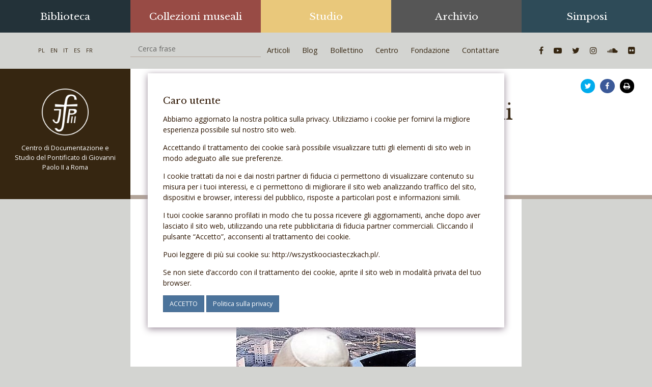

--- FILE ---
content_type: text/html; charset=UTF-8
request_url: https://jp2doc.pl/it/2016/06/28/giovani-la-speranza-di-giovanni-paolo-ii/
body_size: 13874
content:
<!DOCTYPE html>
<html lang="en">
<head>
	<meta charset="utf-8">
	<meta http-equiv="X-UA-Compatible" content="IE=edge">
	<meta name="viewport" content="width=device-width, initial-scale=1">
	<!-- HEAD-->
	<meta name='robots' content='index, follow, max-image-preview:large, max-snippet:-1, max-video-preview:-1' />
	<style>img:is([sizes="auto" i], [sizes^="auto," i]) { contain-intrinsic-size: 3000px 1500px }</style>
	
	<!-- This site is optimized with the Yoast SEO plugin v26.2 - https://yoast.com/wordpress/plugins/seo/ -->
	<title>I giovani: la speranza di Giovanni Paolo II - Centro di Documentazione e Studio del Pontificato di Giovanni Paolo II a Roma</title>
	<link rel="canonical" href="https://jp2doc.pl/it/2016/06/28/giovani-la-speranza-di-giovanni-paolo-ii/" />
	<meta property="og:locale" content="it_IT" />
	<meta property="og:type" content="article" />
	<meta property="og:title" content="I giovani: la speranza di Giovanni Paolo II - Centro del Pontificato di Giovanni Paolo II a Roma" />
	<meta property="og:description" content="Ricordo del Giubileo dell&#039;Anno 2000" />
	<meta property="og:url" content="https://jp2doc.pl/it/2016/06/28/giovani-la-speranza-di-giovanni-paolo-ii/" />
	<meta property="og:site_name" content="Centro del Pontificato di Giovanni Paolo II a Roma" />
	<meta property="article:published_time" content="2016-06-28T10:16:55+00:00" />
	<meta property="article:modified_time" content="2017-04-14T10:21:44+00:00" />
	<meta property="og:image" content="https://jp2doc.pl/it/wp-content/uploads/sites/3/2017/04/5772c3f65da241.jpg" />
	<meta name="author" content="Anna Rudzicka" />
	<meta name="twitter:card" content="summary_large_image" />
	<meta name="twitter:label1" content="Scritto da" />
	<meta name="twitter:data1" content="Anna Rudzicka" />
	<meta name="twitter:label2" content="Tempo di lettura stimato" />
	<meta name="twitter:data2" content="5 minuti" />
	<script type="application/ld+json" class="yoast-schema-graph">{"@context":"https://schema.org","@graph":[{"@type":"Article","@id":"https://jp2doc.pl/it/2016/06/28/giovani-la-speranza-di-giovanni-paolo-ii/#article","isPartOf":{"@id":"https://jp2doc.pl/it/2016/06/28/giovani-la-speranza-di-giovanni-paolo-ii/"},"author":{"name":"Anna Rudzicka","@id":"https://jp2doc.pl/it/#/schema/person/bdb6226d49bc071fa63fbcdc7c8018ea"},"headline":"I giovani: la speranza di Giovanni Paolo II","datePublished":"2016-06-28T10:16:55+00:00","dateModified":"2017-04-14T10:21:44+00:00","mainEntityOfPage":{"@id":"https://jp2doc.pl/it/2016/06/28/giovani-la-speranza-di-giovanni-paolo-ii/"},"wordCount":983,"commentCount":0,"publisher":{"@id":"https://jp2doc.pl/it/#organization"},"image":{"@id":"https://jp2doc.pl/it/2016/06/28/giovani-la-speranza-di-giovanni-paolo-ii/#primaryimage"},"thumbnailUrl":"https://jp2doc.pl/it/wp-content/uploads/sites/3/2017/04/5772c3f65da241.jpg","articleSection":["Articoli"],"inLanguage":"it-IT","potentialAction":[{"@type":"CommentAction","name":"Comment","target":["https://jp2doc.pl/it/2016/06/28/giovani-la-speranza-di-giovanni-paolo-ii/#respond"]}]},{"@type":"WebPage","@id":"https://jp2doc.pl/it/2016/06/28/giovani-la-speranza-di-giovanni-paolo-ii/","url":"https://jp2doc.pl/it/2016/06/28/giovani-la-speranza-di-giovanni-paolo-ii/","name":"I giovani: la speranza di Giovanni Paolo II - Centro di Documentazione e Studio del Pontificato di Giovanni Paolo II a Roma","isPartOf":{"@id":"https://jp2doc.pl/it/#website"},"primaryImageOfPage":{"@id":"https://jp2doc.pl/it/2016/06/28/giovani-la-speranza-di-giovanni-paolo-ii/#primaryimage"},"image":{"@id":"https://jp2doc.pl/it/2016/06/28/giovani-la-speranza-di-giovanni-paolo-ii/#primaryimage"},"thumbnailUrl":"https://jp2doc.pl/it/wp-content/uploads/sites/3/2017/04/5772c3f65da241.jpg","datePublished":"2016-06-28T10:16:55+00:00","dateModified":"2017-04-14T10:21:44+00:00","breadcrumb":{"@id":"https://jp2doc.pl/it/2016/06/28/giovani-la-speranza-di-giovanni-paolo-ii/#breadcrumb"},"inLanguage":"it-IT","potentialAction":[{"@type":"ReadAction","target":["https://jp2doc.pl/it/2016/06/28/giovani-la-speranza-di-giovanni-paolo-ii/"]}]},{"@type":"ImageObject","inLanguage":"it-IT","@id":"https://jp2doc.pl/it/2016/06/28/giovani-la-speranza-di-giovanni-paolo-ii/#primaryimage","url":"https://jp2doc.pl/it/wp-content/uploads/sites/3/2017/04/5772c3f65da241.jpg","contentUrl":"https://jp2doc.pl/it/wp-content/uploads/sites/3/2017/04/5772c3f65da241.jpg"},{"@type":"BreadcrumbList","@id":"https://jp2doc.pl/it/2016/06/28/giovani-la-speranza-di-giovanni-paolo-ii/#breadcrumb","itemListElement":[{"@type":"ListItem","position":1,"name":"Home","item":"https://jp2doc.pl/it/"},{"@type":"ListItem","position":2,"name":"I giovani: la speranza di Giovanni Paolo II"}]},{"@type":"WebSite","@id":"https://jp2doc.pl/it/#website","url":"https://jp2doc.pl/it/","name":"Centro di Documentazione e Studio del Pontificato di Giovanni Paolo II a Roma","description":"","publisher":{"@id":"https://jp2doc.pl/it/#organization"},"potentialAction":[{"@type":"SearchAction","target":{"@type":"EntryPoint","urlTemplate":"https://jp2doc.pl/it/?s={search_term_string}"},"query-input":{"@type":"PropertyValueSpecification","valueRequired":true,"valueName":"search_term_string"}}],"inLanguage":"it-IT"},{"@type":"Organization","@id":"https://jp2doc.pl/it/#organization","name":"Centro di Documentazione e Studio del Pontificato di Giovanni Paolo II a Roma","url":"https://jp2doc.pl/it/","logo":{"@type":"ImageObject","inLanguage":"it-IT","@id":"https://jp2doc.pl/it/#/schema/logo/image/","url":"https://jp2doc.pl/it/wp-content/uploads/sites/3/2017/03/cropped-logo.png","contentUrl":"https://jp2doc.pl/it/wp-content/uploads/sites/3/2017/03/cropped-logo.png","width":115,"height":115,"caption":"Centro di Documentazione e Studio del Pontificato di Giovanni Paolo II a Roma"},"image":{"@id":"https://jp2doc.pl/it/#/schema/logo/image/"}},{"@type":"Person","@id":"https://jp2doc.pl/it/#/schema/person/bdb6226d49bc071fa63fbcdc7c8018ea","name":"Anna Rudzicka","image":{"@type":"ImageObject","inLanguage":"it-IT","@id":"https://jp2doc.pl/it/#/schema/person/image/","url":"https://secure.gravatar.com/avatar/3ec0a7913913c54ed56083375aea7afda203c4bb047ff7e8a0c2776876a5341e?s=96&d=mm&r=g","contentUrl":"https://secure.gravatar.com/avatar/3ec0a7913913c54ed56083375aea7afda203c4bb047ff7e8a0c2776876a5341e?s=96&d=mm&r=g","caption":"Anna Rudzicka"},"url":"https://jp2doc.pl/it/author/ania/"}]}</script>
	<!-- / Yoast SEO plugin. -->


<link rel="alternate" type="application/rss+xml" title="Centro di Documentazione e Studio del Pontificato di Giovanni Paolo II a Roma &raquo; I giovani: la speranza di Giovanni Paolo II Feed dei commenti" href="https://jp2doc.pl/it/2016/06/28/giovani-la-speranza-di-giovanni-paolo-ii/feed/" />
		<!-- This site uses the Google Analytics by ExactMetrics plugin v8.9.0 - Using Analytics tracking - https://www.exactmetrics.com/ -->
		<!-- Note: ExactMetrics is not currently configured on this site. The site owner needs to authenticate with Google Analytics in the ExactMetrics settings panel. -->
					<!-- No tracking code set -->
				<!-- / Google Analytics by ExactMetrics -->
		<script type="text/javascript">
/* <![CDATA[ */
window._wpemojiSettings = {"baseUrl":"https:\/\/s.w.org\/images\/core\/emoji\/16.0.1\/72x72\/","ext":".png","svgUrl":"https:\/\/s.w.org\/images\/core\/emoji\/16.0.1\/svg\/","svgExt":".svg","source":{"concatemoji":"https:\/\/jp2doc.pl\/it\/wp-includes\/js\/wp-emoji-release.min.js?ver=6ad5e4c255fed59c2f578d1edda32093"}};
/*! This file is auto-generated */
!function(s,n){var o,i,e;function c(e){try{var t={supportTests:e,timestamp:(new Date).valueOf()};sessionStorage.setItem(o,JSON.stringify(t))}catch(e){}}function p(e,t,n){e.clearRect(0,0,e.canvas.width,e.canvas.height),e.fillText(t,0,0);var t=new Uint32Array(e.getImageData(0,0,e.canvas.width,e.canvas.height).data),a=(e.clearRect(0,0,e.canvas.width,e.canvas.height),e.fillText(n,0,0),new Uint32Array(e.getImageData(0,0,e.canvas.width,e.canvas.height).data));return t.every(function(e,t){return e===a[t]})}function u(e,t){e.clearRect(0,0,e.canvas.width,e.canvas.height),e.fillText(t,0,0);for(var n=e.getImageData(16,16,1,1),a=0;a<n.data.length;a++)if(0!==n.data[a])return!1;return!0}function f(e,t,n,a){switch(t){case"flag":return n(e,"\ud83c\udff3\ufe0f\u200d\u26a7\ufe0f","\ud83c\udff3\ufe0f\u200b\u26a7\ufe0f")?!1:!n(e,"\ud83c\udde8\ud83c\uddf6","\ud83c\udde8\u200b\ud83c\uddf6")&&!n(e,"\ud83c\udff4\udb40\udc67\udb40\udc62\udb40\udc65\udb40\udc6e\udb40\udc67\udb40\udc7f","\ud83c\udff4\u200b\udb40\udc67\u200b\udb40\udc62\u200b\udb40\udc65\u200b\udb40\udc6e\u200b\udb40\udc67\u200b\udb40\udc7f");case"emoji":return!a(e,"\ud83e\udedf")}return!1}function g(e,t,n,a){var r="undefined"!=typeof WorkerGlobalScope&&self instanceof WorkerGlobalScope?new OffscreenCanvas(300,150):s.createElement("canvas"),o=r.getContext("2d",{willReadFrequently:!0}),i=(o.textBaseline="top",o.font="600 32px Arial",{});return e.forEach(function(e){i[e]=t(o,e,n,a)}),i}function t(e){var t=s.createElement("script");t.src=e,t.defer=!0,s.head.appendChild(t)}"undefined"!=typeof Promise&&(o="wpEmojiSettingsSupports",i=["flag","emoji"],n.supports={everything:!0,everythingExceptFlag:!0},e=new Promise(function(e){s.addEventListener("DOMContentLoaded",e,{once:!0})}),new Promise(function(t){var n=function(){try{var e=JSON.parse(sessionStorage.getItem(o));if("object"==typeof e&&"number"==typeof e.timestamp&&(new Date).valueOf()<e.timestamp+604800&&"object"==typeof e.supportTests)return e.supportTests}catch(e){}return null}();if(!n){if("undefined"!=typeof Worker&&"undefined"!=typeof OffscreenCanvas&&"undefined"!=typeof URL&&URL.createObjectURL&&"undefined"!=typeof Blob)try{var e="postMessage("+g.toString()+"("+[JSON.stringify(i),f.toString(),p.toString(),u.toString()].join(",")+"));",a=new Blob([e],{type:"text/javascript"}),r=new Worker(URL.createObjectURL(a),{name:"wpTestEmojiSupports"});return void(r.onmessage=function(e){c(n=e.data),r.terminate(),t(n)})}catch(e){}c(n=g(i,f,p,u))}t(n)}).then(function(e){for(var t in e)n.supports[t]=e[t],n.supports.everything=n.supports.everything&&n.supports[t],"flag"!==t&&(n.supports.everythingExceptFlag=n.supports.everythingExceptFlag&&n.supports[t]);n.supports.everythingExceptFlag=n.supports.everythingExceptFlag&&!n.supports.flag,n.DOMReady=!1,n.readyCallback=function(){n.DOMReady=!0}}).then(function(){return e}).then(function(){var e;n.supports.everything||(n.readyCallback(),(e=n.source||{}).concatemoji?t(e.concatemoji):e.wpemoji&&e.twemoji&&(t(e.twemoji),t(e.wpemoji)))}))}((window,document),window._wpemojiSettings);
/* ]]> */
</script>
<style id='wp-emoji-styles-inline-css' type='text/css'>

	img.wp-smiley, img.emoji {
		display: inline !important;
		border: none !important;
		box-shadow: none !important;
		height: 1em !important;
		width: 1em !important;
		margin: 0 0.07em !important;
		vertical-align: -0.1em !important;
		background: none !important;
		padding: 0 !important;
	}
</style>
<link rel='stylesheet' id='wp-block-library-css' href='https://jp2doc.pl/it/wp-includes/css/dist/block-library/style.min.css?ver=6ad5e4c255fed59c2f578d1edda32093' type='text/css' media='all' />
<style id='classic-theme-styles-inline-css' type='text/css'>
/*! This file is auto-generated */
.wp-block-button__link{color:#fff;background-color:#32373c;border-radius:9999px;box-shadow:none;text-decoration:none;padding:calc(.667em + 2px) calc(1.333em + 2px);font-size:1.125em}.wp-block-file__button{background:#32373c;color:#fff;text-decoration:none}
</style>
<style id='global-styles-inline-css' type='text/css'>
:root{--wp--preset--aspect-ratio--square: 1;--wp--preset--aspect-ratio--4-3: 4/3;--wp--preset--aspect-ratio--3-4: 3/4;--wp--preset--aspect-ratio--3-2: 3/2;--wp--preset--aspect-ratio--2-3: 2/3;--wp--preset--aspect-ratio--16-9: 16/9;--wp--preset--aspect-ratio--9-16: 9/16;--wp--preset--color--black: #000000;--wp--preset--color--cyan-bluish-gray: #abb8c3;--wp--preset--color--white: #ffffff;--wp--preset--color--pale-pink: #f78da7;--wp--preset--color--vivid-red: #cf2e2e;--wp--preset--color--luminous-vivid-orange: #ff6900;--wp--preset--color--luminous-vivid-amber: #fcb900;--wp--preset--color--light-green-cyan: #7bdcb5;--wp--preset--color--vivid-green-cyan: #00d084;--wp--preset--color--pale-cyan-blue: #8ed1fc;--wp--preset--color--vivid-cyan-blue: #0693e3;--wp--preset--color--vivid-purple: #9b51e0;--wp--preset--gradient--vivid-cyan-blue-to-vivid-purple: linear-gradient(135deg,rgba(6,147,227,1) 0%,rgb(155,81,224) 100%);--wp--preset--gradient--light-green-cyan-to-vivid-green-cyan: linear-gradient(135deg,rgb(122,220,180) 0%,rgb(0,208,130) 100%);--wp--preset--gradient--luminous-vivid-amber-to-luminous-vivid-orange: linear-gradient(135deg,rgba(252,185,0,1) 0%,rgba(255,105,0,1) 100%);--wp--preset--gradient--luminous-vivid-orange-to-vivid-red: linear-gradient(135deg,rgba(255,105,0,1) 0%,rgb(207,46,46) 100%);--wp--preset--gradient--very-light-gray-to-cyan-bluish-gray: linear-gradient(135deg,rgb(238,238,238) 0%,rgb(169,184,195) 100%);--wp--preset--gradient--cool-to-warm-spectrum: linear-gradient(135deg,rgb(74,234,220) 0%,rgb(151,120,209) 20%,rgb(207,42,186) 40%,rgb(238,44,130) 60%,rgb(251,105,98) 80%,rgb(254,248,76) 100%);--wp--preset--gradient--blush-light-purple: linear-gradient(135deg,rgb(255,206,236) 0%,rgb(152,150,240) 100%);--wp--preset--gradient--blush-bordeaux: linear-gradient(135deg,rgb(254,205,165) 0%,rgb(254,45,45) 50%,rgb(107,0,62) 100%);--wp--preset--gradient--luminous-dusk: linear-gradient(135deg,rgb(255,203,112) 0%,rgb(199,81,192) 50%,rgb(65,88,208) 100%);--wp--preset--gradient--pale-ocean: linear-gradient(135deg,rgb(255,245,203) 0%,rgb(182,227,212) 50%,rgb(51,167,181) 100%);--wp--preset--gradient--electric-grass: linear-gradient(135deg,rgb(202,248,128) 0%,rgb(113,206,126) 100%);--wp--preset--gradient--midnight: linear-gradient(135deg,rgb(2,3,129) 0%,rgb(40,116,252) 100%);--wp--preset--font-size--small: 13px;--wp--preset--font-size--medium: 20px;--wp--preset--font-size--large: 36px;--wp--preset--font-size--x-large: 42px;--wp--preset--spacing--20: 0.44rem;--wp--preset--spacing--30: 0.67rem;--wp--preset--spacing--40: 1rem;--wp--preset--spacing--50: 1.5rem;--wp--preset--spacing--60: 2.25rem;--wp--preset--spacing--70: 3.38rem;--wp--preset--spacing--80: 5.06rem;--wp--preset--shadow--natural: 6px 6px 9px rgba(0, 0, 0, 0.2);--wp--preset--shadow--deep: 12px 12px 50px rgba(0, 0, 0, 0.4);--wp--preset--shadow--sharp: 6px 6px 0px rgba(0, 0, 0, 0.2);--wp--preset--shadow--outlined: 6px 6px 0px -3px rgba(255, 255, 255, 1), 6px 6px rgba(0, 0, 0, 1);--wp--preset--shadow--crisp: 6px 6px 0px rgba(0, 0, 0, 1);}:where(.is-layout-flex){gap: 0.5em;}:where(.is-layout-grid){gap: 0.5em;}body .is-layout-flex{display: flex;}.is-layout-flex{flex-wrap: wrap;align-items: center;}.is-layout-flex > :is(*, div){margin: 0;}body .is-layout-grid{display: grid;}.is-layout-grid > :is(*, div){margin: 0;}:where(.wp-block-columns.is-layout-flex){gap: 2em;}:where(.wp-block-columns.is-layout-grid){gap: 2em;}:where(.wp-block-post-template.is-layout-flex){gap: 1.25em;}:where(.wp-block-post-template.is-layout-grid){gap: 1.25em;}.has-black-color{color: var(--wp--preset--color--black) !important;}.has-cyan-bluish-gray-color{color: var(--wp--preset--color--cyan-bluish-gray) !important;}.has-white-color{color: var(--wp--preset--color--white) !important;}.has-pale-pink-color{color: var(--wp--preset--color--pale-pink) !important;}.has-vivid-red-color{color: var(--wp--preset--color--vivid-red) !important;}.has-luminous-vivid-orange-color{color: var(--wp--preset--color--luminous-vivid-orange) !important;}.has-luminous-vivid-amber-color{color: var(--wp--preset--color--luminous-vivid-amber) !important;}.has-light-green-cyan-color{color: var(--wp--preset--color--light-green-cyan) !important;}.has-vivid-green-cyan-color{color: var(--wp--preset--color--vivid-green-cyan) !important;}.has-pale-cyan-blue-color{color: var(--wp--preset--color--pale-cyan-blue) !important;}.has-vivid-cyan-blue-color{color: var(--wp--preset--color--vivid-cyan-blue) !important;}.has-vivid-purple-color{color: var(--wp--preset--color--vivid-purple) !important;}.has-black-background-color{background-color: var(--wp--preset--color--black) !important;}.has-cyan-bluish-gray-background-color{background-color: var(--wp--preset--color--cyan-bluish-gray) !important;}.has-white-background-color{background-color: var(--wp--preset--color--white) !important;}.has-pale-pink-background-color{background-color: var(--wp--preset--color--pale-pink) !important;}.has-vivid-red-background-color{background-color: var(--wp--preset--color--vivid-red) !important;}.has-luminous-vivid-orange-background-color{background-color: var(--wp--preset--color--luminous-vivid-orange) !important;}.has-luminous-vivid-amber-background-color{background-color: var(--wp--preset--color--luminous-vivid-amber) !important;}.has-light-green-cyan-background-color{background-color: var(--wp--preset--color--light-green-cyan) !important;}.has-vivid-green-cyan-background-color{background-color: var(--wp--preset--color--vivid-green-cyan) !important;}.has-pale-cyan-blue-background-color{background-color: var(--wp--preset--color--pale-cyan-blue) !important;}.has-vivid-cyan-blue-background-color{background-color: var(--wp--preset--color--vivid-cyan-blue) !important;}.has-vivid-purple-background-color{background-color: var(--wp--preset--color--vivid-purple) !important;}.has-black-border-color{border-color: var(--wp--preset--color--black) !important;}.has-cyan-bluish-gray-border-color{border-color: var(--wp--preset--color--cyan-bluish-gray) !important;}.has-white-border-color{border-color: var(--wp--preset--color--white) !important;}.has-pale-pink-border-color{border-color: var(--wp--preset--color--pale-pink) !important;}.has-vivid-red-border-color{border-color: var(--wp--preset--color--vivid-red) !important;}.has-luminous-vivid-orange-border-color{border-color: var(--wp--preset--color--luminous-vivid-orange) !important;}.has-luminous-vivid-amber-border-color{border-color: var(--wp--preset--color--luminous-vivid-amber) !important;}.has-light-green-cyan-border-color{border-color: var(--wp--preset--color--light-green-cyan) !important;}.has-vivid-green-cyan-border-color{border-color: var(--wp--preset--color--vivid-green-cyan) !important;}.has-pale-cyan-blue-border-color{border-color: var(--wp--preset--color--pale-cyan-blue) !important;}.has-vivid-cyan-blue-border-color{border-color: var(--wp--preset--color--vivid-cyan-blue) !important;}.has-vivid-purple-border-color{border-color: var(--wp--preset--color--vivid-purple) !important;}.has-vivid-cyan-blue-to-vivid-purple-gradient-background{background: var(--wp--preset--gradient--vivid-cyan-blue-to-vivid-purple) !important;}.has-light-green-cyan-to-vivid-green-cyan-gradient-background{background: var(--wp--preset--gradient--light-green-cyan-to-vivid-green-cyan) !important;}.has-luminous-vivid-amber-to-luminous-vivid-orange-gradient-background{background: var(--wp--preset--gradient--luminous-vivid-amber-to-luminous-vivid-orange) !important;}.has-luminous-vivid-orange-to-vivid-red-gradient-background{background: var(--wp--preset--gradient--luminous-vivid-orange-to-vivid-red) !important;}.has-very-light-gray-to-cyan-bluish-gray-gradient-background{background: var(--wp--preset--gradient--very-light-gray-to-cyan-bluish-gray) !important;}.has-cool-to-warm-spectrum-gradient-background{background: var(--wp--preset--gradient--cool-to-warm-spectrum) !important;}.has-blush-light-purple-gradient-background{background: var(--wp--preset--gradient--blush-light-purple) !important;}.has-blush-bordeaux-gradient-background{background: var(--wp--preset--gradient--blush-bordeaux) !important;}.has-luminous-dusk-gradient-background{background: var(--wp--preset--gradient--luminous-dusk) !important;}.has-pale-ocean-gradient-background{background: var(--wp--preset--gradient--pale-ocean) !important;}.has-electric-grass-gradient-background{background: var(--wp--preset--gradient--electric-grass) !important;}.has-midnight-gradient-background{background: var(--wp--preset--gradient--midnight) !important;}.has-small-font-size{font-size: var(--wp--preset--font-size--small) !important;}.has-medium-font-size{font-size: var(--wp--preset--font-size--medium) !important;}.has-large-font-size{font-size: var(--wp--preset--font-size--large) !important;}.has-x-large-font-size{font-size: var(--wp--preset--font-size--x-large) !important;}
:where(.wp-block-post-template.is-layout-flex){gap: 1.25em;}:where(.wp-block-post-template.is-layout-grid){gap: 1.25em;}
:where(.wp-block-columns.is-layout-flex){gap: 2em;}:where(.wp-block-columns.is-layout-grid){gap: 2em;}
:root :where(.wp-block-pullquote){font-size: 1.5em;line-height: 1.6;}
</style>
<link rel='stylesheet' id='dashicons-css' href='https://jp2doc.pl/it/wp-includes/css/dashicons.min.css?ver=6ad5e4c255fed59c2f578d1edda32093' type='text/css' media='all' />
<link rel='stylesheet' id='admin-bar-css' href='https://jp2doc.pl/it/wp-includes/css/admin-bar.min.css?ver=6ad5e4c255fed59c2f578d1edda32093' type='text/css' media='all' />
<style id='admin-bar-inline-css' type='text/css'>

    /* Hide CanvasJS credits for P404 charts specifically */
    #p404RedirectChart .canvasjs-chart-credit {
        display: none !important;
    }
    
    #p404RedirectChart canvas {
        border-radius: 6px;
    }

    .p404-redirect-adminbar-weekly-title {
        font-weight: bold;
        font-size: 14px;
        color: #fff;
        margin-bottom: 6px;
    }

    #wpadminbar #wp-admin-bar-p404_free_top_button .ab-icon:before {
        content: "\f103";
        color: #dc3545;
        top: 3px;
    }
    
    #wp-admin-bar-p404_free_top_button .ab-item {
        min-width: 80px !important;
        padding: 0px !important;
    }
    
    /* Ensure proper positioning and z-index for P404 dropdown */
    .p404-redirect-adminbar-dropdown-wrap { 
        min-width: 0; 
        padding: 0;
        position: static !important;
    }
    
    #wpadminbar #wp-admin-bar-p404_free_top_button_dropdown {
        position: static !important;
    }
    
    #wpadminbar #wp-admin-bar-p404_free_top_button_dropdown .ab-item {
        padding: 0 !important;
        margin: 0 !important;
    }
    
    .p404-redirect-dropdown-container {
        min-width: 340px;
        padding: 18px 18px 12px 18px;
        background: #23282d !important;
        color: #fff;
        border-radius: 12px;
        box-shadow: 0 8px 32px rgba(0,0,0,0.25);
        margin-top: 10px;
        position: relative !important;
        z-index: 999999 !important;
        display: block !important;
        border: 1px solid #444;
    }
    
    /* Ensure P404 dropdown appears on hover */
    #wpadminbar #wp-admin-bar-p404_free_top_button .p404-redirect-dropdown-container { 
        display: none !important;
    }
    
    #wpadminbar #wp-admin-bar-p404_free_top_button:hover .p404-redirect-dropdown-container { 
        display: block !important;
    }
    
    #wpadminbar #wp-admin-bar-p404_free_top_button:hover #wp-admin-bar-p404_free_top_button_dropdown .p404-redirect-dropdown-container {
        display: block !important;
    }
    
    .p404-redirect-card {
        background: #2c3338;
        border-radius: 8px;
        padding: 18px 18px 12px 18px;
        box-shadow: 0 2px 8px rgba(0,0,0,0.07);
        display: flex;
        flex-direction: column;
        align-items: flex-start;
        border: 1px solid #444;
    }
    
    .p404-redirect-btn {
        display: inline-block;
        background: #dc3545;
        color: #fff !important;
        font-weight: bold;
        padding: 5px 22px;
        border-radius: 8px;
        text-decoration: none;
        font-size: 17px;
        transition: background 0.2s, box-shadow 0.2s;
        margin-top: 8px;
        box-shadow: 0 2px 8px rgba(220,53,69,0.15);
        text-align: center;
        line-height: 1.6;
    }
    
    .p404-redirect-btn:hover {
        background: #c82333;
        color: #fff !important;
        box-shadow: 0 4px 16px rgba(220,53,69,0.25);
    }
    
    /* Prevent conflicts with other admin bar dropdowns */
    #wpadminbar .ab-top-menu > li:hover > .ab-item,
    #wpadminbar .ab-top-menu > li.hover > .ab-item {
        z-index: auto;
    }
    
    #wpadminbar #wp-admin-bar-p404_free_top_button:hover > .ab-item {
        z-index: 999998 !important;
    }
    
</style>
<link rel='stylesheet' id='font-awesome-four-css' href='https://jp2doc.pl/it/wp-content/plugins/font-awesome-4-menus/css/font-awesome.min.css?ver=4.7.0' type='text/css' media='all' />
<link rel='stylesheet' id='jp2doc-css' href='https://jp2doc.pl/it/wp-content/themes/jp2doc/css/style.css?ver=1.2' type='text/css' media='all' />
<script type="text/javascript" async src="https://jp2doc.pl/it/wp-content/plugins/burst-statistics/helpers/timeme/timeme.min.js?ver=1761565234" id="burst-timeme-js"></script>
<script type="text/javascript" id="burst-js-extra">
/* <![CDATA[ */
var burst = {"tracking":{"isInitialHit":true,"lastUpdateTimestamp":0,"beacon_url":"https:\/\/jp2doc.pl\/it\/wp-content\/plugins\/burst-statistics\/endpoint.php","ajaxUrl":"https:\/\/jp2doc.pl\/it\/wp-admin\/admin-ajax.php"},"options":{"cookieless":0,"pageUrl":"https:\/\/jp2doc.pl\/it\/2016\/06\/28\/giovani-la-speranza-di-giovanni-paolo-ii\/","beacon_enabled":1,"do_not_track":0,"enable_turbo_mode":0,"track_url_change":0,"cookie_retention_days":30,"debug":0},"goals":{"completed":[],"scriptUrl":"https:\/\/jp2doc.pl\/it\/wp-content\/plugins\/burst-statistics\/\/assets\/js\/build\/burst-goals.js?v=1761565234","active":[]},"cache":{"uid":null,"fingerprint":null,"isUserAgent":null,"isDoNotTrack":null,"useCookies":null}};
/* ]]> */
</script>
<script type="text/javascript" async src="https://jp2doc.pl/it/wp-content/plugins/burst-statistics/assets/js/build/burst.min.js?ver=1761565234" id="burst-js"></script>
<script type="text/javascript" src="https://jp2doc.pl/it/wp-includes/js/jquery/jquery.min.js?ver=3.7.1" id="jquery-core-js"></script>
<script type="text/javascript" src="https://jp2doc.pl/it/wp-includes/js/jquery/jquery-migrate.min.js?ver=3.4.1" id="jquery-migrate-js"></script>
<link rel="https://api.w.org/" href="https://jp2doc.pl/it/wp-json/" /><link rel="alternate" title="JSON" type="application/json" href="https://jp2doc.pl/it/wp-json/wp/v2/posts/1312" /><link rel="EditURI" type="application/rsd+xml" title="RSD" href="https://jp2doc.pl/it/xmlrpc.php?rsd" />
<link rel="alternate" title="oEmbed (JSON)" type="application/json+oembed" href="https://jp2doc.pl/it/wp-json/oembed/1.0/embed?url=https%3A%2F%2Fjp2doc.pl%2Fit%2F2016%2F06%2F28%2Fgiovani-la-speranza-di-giovanni-paolo-ii%2F" />
<link rel="alternate" title="oEmbed (XML)" type="text/xml+oembed" href="https://jp2doc.pl/it/wp-json/oembed/1.0/embed?url=https%3A%2F%2Fjp2doc.pl%2Fit%2F2016%2F06%2F28%2Fgiovani-la-speranza-di-giovanni-paolo-ii%2F&#038;format=xml" />
	<!--[if lt IE 9]>
	<script src="https://oss.maxcdn.com/html5shiv/3.7.3/html5shiv.min.js"></script>
	<script src="https://oss.maxcdn.com/respond/1.4.2/respond.min.js"></script>
	<![endif]-->
	<!-- Global site tag (gtag.js) - Google Analytics -->
	<script async src="https://www.googletagmanager.com/gtag/js?id=UA-102302376-1"></script>
	<script>
	window.dataLayer = window.dataLayer || [];
	function gtag(){dataLayer.push(arguments);}
	gtag('js', new Date());
	gtag('config', 'UA-102302376-1');
	</script>
</head>
<body data-rsssl=1 data-burst_id="1312" data-burst_type="post">

<div class="flex-container">
	<div class="flex-row">

		<div class="flex-col-md-20 flex-col-sm-10 flex-col-xs-20 navbar-container">
			<nav class="navbar navbar-default navbar-static-top">
				<div class="container-fluid">
					<ul id="menu-glowne" class="nav navbar-nav navbar-nav-primary"><li id="menu-item-780" class="dropdown"><a href="#" class="dropdown-toggle" data-toggle="dropdown">Biblioteca</a>
<ul class="dropdown-menu" role="menu">
	<li id="menu-item-1543"><a href="https://jp2doc.pl/it/biblioteka/">Biblioteca</a></li>
	<li id="menu-item-781"><a href="/it/biblioteka/katalog-biblioteczny">Catalogo</a></li>
	<li id="menu-item-782"><a href="/it/biblioteka/katalog-czasopism">Catalogo delle riviste</a></li>
	<li id="menu-item-783"><a href="/it/biblioteka/prace-naukowe">Tesi e lavori scientifici</a></li>
</ul>
</li>
<li id="menu-item-784" class="dropdown"><a href="#" class="dropdown-toggle" data-toggle="dropdown">Collezioni museali</a>
<ul class="dropdown-menu" role="menu">
	<li id="menu-item-1545"><a href="https://jp2doc.pl/it/zbiory-muzealne/">Collezioni museali</a></li>
	<li id="menu-item-805"><a href="https://jp2doc.pl/it/category/pamiatki-po-jpii/">Oggetti del Papa</a></li>
	<li id="menu-item-807"><a href="https://jp2doc.pl/it/category/muzealia/">Oggetti museali</a></li>
	<li id="menu-item-808"><a href="https://jp2doc.pl/it/category/odznaczenia/">Onoreficenze</a></li>
	<li id="menu-item-838"><a href="https://jp2doc.pl/it/category/numizmatyka/">Medaglie</a></li>
	<li id="menu-item-806"><a href="https://jp2doc.pl/it/category/pamiatki-historyczne/">Storia della Polonia</a></li>
</ul>
</li>
<li id="menu-item-786" class="dropdown"><a href="#" class="dropdown-toggle" data-toggle="dropdown">Studio</a>
<ul class="dropdown-menu" role="menu">
	<li id="menu-item-1547"><a href="https://jp2doc.pl/it/studium/">Studio</a></li>
	<li id="menu-item-810"><a href="https://jp2doc.pl/it/category/novita-editoriali/">Novità editoriali</a></li>
	<li id="menu-item-818"><a href="https://jp2doc.pl/it/studium/publikacje/">Pubblicazioni</a></li>
	<li id="menu-item-1575"><a href="https://jp2doc.pl/it/studium/bibliografia-jpii/">Bibliografia di GPII</a></li>
</ul>
</li>
<li id="menu-item-785" class="dropdown"><a href="#" class="dropdown-toggle" data-toggle="dropdown">Archivio</a>
<ul class="dropdown-menu" role="menu">
	<li id="menu-item-1546"><a href="https://jp2doc.pl/it/archiwum/">Archivio</a></li>
	<li id="menu-item-823"><a href="https://jp2doc.pl/it/archiwum/zdjecia/">Foto</a></li>
	<li id="menu-item-822"><a href="https://jp2doc.pl/it/archiwum/filatelistyka/">Filatelia</a></li>
	<li id="menu-item-821"><a href="https://jp2doc.pl/it/archiwum/dokumenty/">Documenti</a></li>
	<li id="menu-item-820"><a href="https://jp2doc.pl/it/archiwum/zbiory-video/">Collezioni di video</a></li>
	<li id="menu-item-819"><a href="https://jp2doc.pl/it/archiwum/rassegna-stampa/">Rassegna Stampa</a></li>
</ul>
</li>
<li id="menu-item-787" class="dropdown"><a href="#" class="dropdown-toggle" data-toggle="dropdown">Simposi</a>
<ul class="dropdown-menu" role="menu">
	<li id="menu-item-1548"><a href="https://jp2doc.pl/it/sympozja/">Simposi</a></li>
	<li id="menu-item-812"><a href="https://jp2doc.pl/it/sympozja/rok-wiary/">Anno della Fede</a></li>
	<li id="menu-item-817"><a href="https://jp2doc.pl/it/sympozja/krakow-2010/">Cracovia 2010</a></li>
	<li id="menu-item-813"><a href="https://jp2doc.pl/it/sympozja/rzym-2008/">Roma 2008</a></li>
	<li id="menu-item-816"><a href="https://jp2doc.pl/it/sympozja/lugano-2012/">Lugano 2012</a></li>
	<li id="menu-item-815"><a href="https://jp2doc.pl/it/sympozja/ludzmierz-2012/">Ludźmierz 2012</a></li>
	<li id="menu-item-814"><a href="https://jp2doc.pl/it/sympozja/paryz-2013/">Parigi 2013</a></li>
</ul>
</li>
</ul>
					<div id="mobile_expand_nav">
						<div id="mobile_expand_nav_inner">
							<div class="navbar-header">
								<button type="button" class="navbar-toggle collapsed" data-toggle="collapse" data-target="#navbar-collapse" aria-expanded="false">
									<span class="sr-only">Toggle navigation</span>
									<span class="icon-bar"></span>
									<span class="icon-bar"></span>
									<span class="icon-bar"></span>
								</button>
							</div>
							<div class="collapse navbar-collapse" id="navbar-collapse">

								<div class="flex-container">
									<div class="flex-row no-flex-xs">
										<div class="flex-col-xs-20 flex-col-sm-4"><ul id="menu-jezyki" class="nav navbar-nav navbar-nav-language"><li id="menu-item-788"><a href="/">PL</a></li>
<li id="menu-item-789"><a href="/en/">EN</a></li>
<li id="menu-item-790"><a href="/it/">IT</a></li>
<li id="menu-item-791"><a href="/es/">ES</a></li>
<li id="menu-item-792"><a href="/fr/">FR</a></li>
</ul></div>
										<div class="flex-col-xs-20 flex-col-sm-4">
											<form action="https://jp2doc.pl/it" method="get" class="form-search">
												<input type="search" class="form-control-search" name="s" value="" placeholder="Cerca frase">
												<input type="submit" class="hidden">
											</form>
										</div>
										<div class="flex-col-xs-20 flex-col-sm-8"><ul id="menu-dodatkowe" class="nav navbar-nav navbar-nav-secondary"><li id="menu-item-1706"><a href="https://jp2doc.pl/it/category/articoli/">Articoli</a></li>
<li id="menu-item-794"><a href="https://jp2doc.pl/it/category/blog/">Blog</a></li>
<li id="menu-item-795"><a href="/it/biuletyn">Bollettino</a></li>
<li id="menu-item-796"><a href="/it/osrodek">Centro</a></li>
<li id="menu-item-797"><a href="/it/fundacja">Fondazione</a></li>
<li id="menu-item-1218"><a href="https://jp2doc.pl/it/contattare/">Contattare</a></li>
</ul></div>
										<div class="flex-col-xs-20 flex-col-sm-4"><ul id="menu-social-media" class="nav navbar-nav navbar-nav-social"><li id="menu-item-800"><a href="https://www.facebook.com/O%C5%9Brodek-Dokumentacji-i-Studium-Pontyfikatu-Jana-Paw%C5%82a-II-w-Rzymie-267060356676505/"><i class="fa fa-facebook-f"></i><span class="fontawesome-text"> Facebook</span></a></li>
<li id="menu-item-801"><a href="https://www.youtube.com/channel/UCDcTG5N2h-sOXWd_djRVyfg"><i class="fa fa-youtube-play"></i><span class="fontawesome-text"> Youtube</span></a></li>
<li id="menu-item-802"><a href="https://twitter.com/JohnPaul2Rome"><i class="fa fa-twitter"></i><span class="fontawesome-text"> Twitter</span></a></li>
<li id="menu-item-803"><a href="https://www.instagram.com/jp2doc/"><i class="fa fa-instagram"></i><span class="fontawesome-text"> Instagram</span></a></li>
<li id="menu-item-1204"><a href="https://soundcloud.com/jp2doc"><i class="fa fa-soundcloud"></i><span class="fontawesome-text"> SoundCloud</span></a></li>
<li id="menu-item-1205"><a href="https://www.flickr.com/photos/146139954@N08/"><i class="fa fa-flickr"></i><span class="fontawesome-text"> Flickr</span></a></li>
</ul></div>
									</div>
								</div>
							</div>
						</div>
					</div>
				</div>
			</nav>
		</div>

		<div class="flex-row-lg-4 flex-col-md-4 flex-row-md-5 flex-col-sm-10 flex-row-sm-10 flex-col-xs-20 flex-row-xs-10 logo-container">
			<a href="https://jp2doc.pl/it">
				<div class="logo">
					<img src="https://jp2doc.pl/it/wp-content/uploads/sites/3/2017/03/cropped-logo.png">					<p>
						Centro di Documentazione e Studio del Pontificato di Giovanni Paolo II a Roma<br>
											</p>
				</div>
			</a>
		</div>

		<div class="flex-col-md-16 flex-col-xs-20 main-container">
			<div class="flex-row">
			<section class="flex-col-sm-20 section-subpage">
				<header class="flex-row">
					<div class="flex-col-xs-20 flex-col-lg-20 flex-row-md-4 content-bg subpage-title">
						<div class="social-share">
							<a target="_blank" href="https://twitter.com/intent/tweet?url=https%3A%2F%2Fjp2doc.pl%2Fit%2F2016%2F06%2F28%2Fgiovani-la-speranza-di-giovanni-paolo-ii%2F" class="social-share-twitter"><i class="fa fa-fw fa-twitter"></i></a>
							<a target="_blank" href="https://www.facebook.com/sharer/sharer.php?u=https%3A%2F%2Fjp2doc.pl%2Fit%2F2016%2F06%2F28%2Fgiovani-la-speranza-di-giovanni-paolo-ii%2F" class="social-share-facebook"><i class="fa fa-fw fa-facebook-f"></i></a>
							<a href="#" onclick="printFunction('print-text')"><i class="fa fa-fw fa-print"></i></a>
						</div>
						
						<script>
							function printFunction(divName) {
								var printContents = document.getElementById(divName).innerHTML;
								var originalContents = document.body.innerHTML;
								document.body.innerHTML = printContents;
								document.body.style.fontSize = '12px';
								window.print();
								document.body.style.fontSize = '';
								document.body.innerHTML = originalContents;
							}
						</script>
						<ol class="breadcrumb"><li><a href="https://jp2doc.pl/it">Pagina principale
</a></li><li><a href="https://jp2doc.pl/it/category/articoli/">Articoli</a></li><li><a href="https://jp2doc.pl/it/category/articoli/year/2016">2016</a></li><li class="active">I giovani: la speranza di Giovanni Paolo II</li></ol>						<h1>I giovani: la speranza di Giovanni Paolo II</h1>
					</div>
									</header>
				<div id="print-text">
					<div class="flex-row">
						<div class="flex-col-xs-20 flex-col-md-15 content-bg text-content-wrapper">
							<div class="text-content"><p>Dal finestrino dell&#8217;elicottero la folla di due milioni di giovani riunita a Tor Vergata poteva sembrare un &#8220;tappeto&#8221; enorme, multicolore che ricopriva la periferia di Roma. Nel cuore di ciascun giovane venuto alla XV Giornata Mondiale della Gioventù del 2000 si intrecciavano domande e dubbi, il desiderio di vivere secondo gli ideali e le tentazioni del mondo. Guidati da Giovanni Paolo II vissero un &#8220;laboratorio della fede&#8221; particolare. All&#8217;inizio del terzo millennio del cristianesimo diedero testimonianza di Cristo che cercano nelle diverse esperienze della vita, a volte addirittura senza rendersene conto.</p>
<p><a href="https://jp2doc.pl/it/wp-content/uploads/sites/3/2017/04/5772c3f65da241.jpg"><img fetchpriority="high" decoding="async" width="352" height="283" class="aligncenter wp-image-1313 size-full" src="https://jp2doc.pl/it/wp-content/uploads/sites/3/2017/04/5772c3f65da241.jpg" alt="" /></a></p>
<p>Un&#8217;unica catechesi<br />
La Giornata della Gioventù nel Grande Giubileo dell&#8217;Anno 2000 ebbe inizio il 15 agosto nella festività dell&#8217;Assunzione della Beata Vergine Maria. L&#8217;inaugurazione si svolse con due scenari. Prima il Papa diede il benvenuto ai giovani italiani riuniti intorno alla Basilica di San Giovanni in Laterano. Successivamente salutò i giovani di tutto il mondo in Piazza San Pietro.</p>
<p>Per i tre giorni successivi i giovani presero parte alle catechesi pronunciate in 32 lingue da 320 vescovi. Il punto centrale di ciascuna giornata fu l&#8217;Eucarestia. I giovani si accostavano volentieri anche al sacramento della penitenza. In prossimità delle rovine dei palazzi imperiali del Circo Massimo furono installati 300 confessionali e ogni giorno fino alle ore notturne. Il venerdì sera fu organizzata la Via Crucis che partiva da Piazza Venezia ed arrivava al Colosseo. Vi parteciparono mezzo milione di giovani. Il giorno dopo si svolse la veglia di preghiera nei campi della cittadella universitaria di Tor Vergata. Furono ricordati i martiri della Chiesa, furono presentate testimonianze di fede, si pregò per la pace e la riconciliazione, per la libertà e la santità. Dopo il suo discorso il Santo Padre consegnò ai giovani il Vangelo, affinché fosse per loro la luce lungo il cammino della vita. I partecipanti tenevano i lumini accesi come segno di fede in Cristo che è la luce del mondo. L&#8217;incontro dei giovani terminò con la Santa Messa della domenica. Nel corso di quei giorni Giovanni Paolo II pronunciò alcuni discorsi. Li unì in un&#8217;unica catechesi il cui argomento essenziale era la fede in Cristo.</p>
<p>Il laboratorio della fede<br />
La veglia serale a Tor Vergata e la Santa Messa della domenica costituirono una sorta di &#8220;laboratorio dello spirito umano&#8221;. Come fece con gli Apostoli così il Signore ci introduce al &#8220;laboratorio della fede&#8221; in modo che osserviamo quello che dà forma alla fede, che fa sì che maturiamo alla responsabilità della stessa. Giovanni Paolo II disse che viviamo in tempi in cui si crocifiggono la fede e l&#8217;incredulità. Molte persone che dicono di credere non hanno sperimentato personalmente l&#8217;incontro con Cristo. Non hanno confessato, seguendo l&#8217;Apostolo Tommaso: &#8220;Mio Signore e mio Dio&#8221;. Dichiarano con facilità che Dio è il Signore di tutto, ma la vita prova che non è il Signore dei loro cuori.<a href="https://jp2doc.pl/it/wp-content/uploads/sites/3/2017/04/5772c46f35ac82.jpg"><img decoding="async" width="457" height="332" class="aligncenter wp-image-1314 size-full" src="https://jp2doc.pl/it/wp-content/uploads/sites/3/2017/04/5772c46f35ac82.jpg" alt="" /></a></p>
<p>Occorre chinarsi sulla parola rivelata di Dio, sentire il tocco della Sua grazia, udire la domanda di Gesù: Mi ami? Non può mancare la risposta personale: &#8220;Signore, da chi andremo? Tu hai parole di vita eterna&#8221;.<br />
È difficile essere credente nel mondo di oggi – disse il Papa – ma con l&#8217;aiuto della grazia è possibile. Dichiararsi dalla parte di Gesù talvolta richiede una condotta addirittura eroica. Ai nostri occhi si forma come un &#8220;nuovo martirio&#8221; di molte persone che pagano il prezzo più alto per la fedeltà a Lui. Il Santo Padre rassicurò i giovani che dicendo &#8220;sì&#8221; a Cristo, avrebbero confermato nel contempo tutti gli ideali più nobili.</p>
<p>Umile presenza<br />
Nell&#8217;omelia di domenica il Papa fece notare che per quanto riguarda la Santa Messa, Gesù non è &#8220;disposto a transigere&#8221;. Lo prova la domanda posta agli Apostoli a Cafarnao, dopo aver pronunciato l&#8217;insegnamento sul &#8220;pane della vita&#8221;: &#8220;Forse anche voi volete andarvene?&#8221; Anche oggi i comportamenti dominati dal materialismo impediscono di trovare il tempo per Cristo presente nell&#8217;Eucarestia. La Santa Messa è un&#8217;esperienza di fede non sostituibile, un incontro personale con il Signore, il cammino diretto a Lui, la Sua presenza che ci arricchisce spiritualmente e ci ispira con gli ideali di dignità dell&#8217;uomo, di solidarietà e di comunione fraterna.<br />
Fare dell&#8217;Eucarestia il centro della propria vita significa accettare nella vita la &#8220;logica della croce e del servizio&#8221;. Si manifesta nell&#8217;amore pieno di sacrificio per Dio e le persone. Indicando il primato dell&#8217;Eucarestia nella vita della fede, Giovanni Paolo II assicura che Gesù, non solo fa sentire la Sua presenza, ma insegna ad aspirare umilmente alla perfezione e il coraggio nella lotta contro il peccato.</p>
<p>Le sentinelle del mattino<br />
La Chiesa ha la ricchezza della gioventù che affida la sua vita a Cristo. Giovanni Paolo II ringraziò Dio per il dono della giovinezza. Chiamò i giovani &#8220;sentinelle del mattino&#8221; che vegliano all&#8217;alba del nuovo millennio per proteggere la speranza cristiana dai &#8220;messianismi secolarizzati del mondo contemporaneo&#8221;. &#8220;Guardo con fiducia – disse – a questa nuova umanità che prepara anche per mezzo vostro&#8221;. Sono necessarie nuove persone per difendere la pace a prezzo della vita, costruire con sacrificio un mondo giusto e rendere la terra abitabile per tutti gli uomini tra cui i bambini non nati.<a href="https://jp2doc.pl/it/wp-content/uploads/sites/3/2017/04/5772c544bd2a93.jpg"><img decoding="async" width="400" height="272" class="aligncenter wp-image-1315 size-full" src="https://jp2doc.pl/it/wp-content/uploads/sites/3/2017/04/5772c544bd2a93.jpg" alt="" /></a></p>
<p>Il Papa vedeva negli occhi dei giovani &#8220;la speranza irradiante della Chiesa e del mondo&#8221;. Sapeva alimentarla e insegnava a farla crescere. Rispondeva alla necessità del senso della vita. Infondeva nei cuori l&#8217;orgoglio del passato cristiano e la missione che avevano ricevuto da Cristo. Parafrasando le parole di Santa Caterina da Siena parlava della forza della testimonianza che scaturisce dalla fede: &#8220;Se sarete quello che dovete essere, metterete fuoco in tutto il mondo&#8221;.<br />
San Giovanni Paolo II credeva nella forza della verità evangelica che è in grado di rispondere alle inquietudini della gente di ogni epoca. Mostrò che i giovani di oggi sanno ascoltare le vecchie parole che non passano mai, perché recano il messaggio sull&#8217;amore di Dio per gli uomini.</p>
<p style="text-align: right;"><strong>Don Andrzej Dobrzyński</strong></p>
</div>
						</div>
					</div>
				</div>
			</section>
		</div>
	
				<div class="flex-row">
					<section class="flex-col-xs-20 flex-col-md-15 section-footer content-bg">
						<div class="footer-columns"><div class="footer-column widget_text" id="text-3"><h2 class="widgettitle">Indirizzo</h2>			<div class="textwidget"><p>Via Cassia 1200<br />
00189 ROMA<br />
ITALY</p>
</div>
		</div><div class="footer-column widget_text" id="text-4"><h2 class="widgettitle">Contattare</h2>			<div class="textwidget"><p> Centralino:    (+39) 06 303 65 181 <br />
 Fax:                  (+39) 06 303 103 99<br />
 Email:              info@jp2doc.org<br />
 Web:                 www.jp2doc.org</p>
</div>
		</div><div class="footer-column widget_text" id="text-5"><h2 class="widgettitle">Orario di apertura</h2>			<div class="textwidget"><p>Lunedì &#8211; venerdì: 09:00-19:00<br />
Domenica e festivi: chiuso</p>
</div>
		</div>							<!--div class="footer-column">
								<h2>Gdzie jesteśmy</h2>
								<p>
									Via Cassia 1200<br>
									00189 ROMA<br>
									Italy
								</p>
							</div>
							<div class="footer-column">
								<h2>Kontakt</h2>
								<p>
									Centrala:(+39) 06 303 65 181<br>
									Fax: (+39) 06 303 103 99<br>
									<a href="mailto:info@jp2doc.org">info@jp2doc.org</a>
								</p>
							</div>
							<div class="footer-column">
								<h2>Godziny otwarcia</h2>
								<p>
									Dni robocze:	07:00-19:00<br>
									Sobota:	07:30-13:30<br>
									Niedziela i Święta:	Nieczynna
								</p>
							</div-->
						</div>
					</section>
				</div>
			</div>
		</div>
	</div>
  
  <!-- it -->
	<div class="popup">
    <h4>Caro utente</h4>
    <p>Abbiamo aggiornato la nostra politica sulla privacy. Utilizziamo i cookie per fornirvi la migliore esperienza possibile sul nostro sito web.</p>
    <p>Accettando il trattamento dei cookie sarà possibile visualizzare tutti gli elementi di sito web in modo adeguato alle sue preferenze.</p>
    <p>I cookie trattati da noi e dai nostri partner di fiducia ci permettono di visualizzare
contenuto su misura per i tuoi interessi, e ci permettono di migliorare il sito web
analizzando traffico del sito, dispositivi e browser, interessi del pubblico, risposte a particolari post e informazioni simili. </p>
    <p>I tuoi cookie saranno profilati in modo che tu possa ricevere gli aggiornamenti, anche dopo aver lasciato il sito web, utilizzando una rete pubblicitaria di fiducia partner commerciali.
Cliccando il pulsante “Accetto”, acconsenti al trattamento dei cookie.</p>
    <p>Puoi leggere di più sui cookie su: http://wszystkoociasteczkach.pl/.</p>
    <p>Se non siete d’accordo con il trattamento dei cookie, aprite il sito web in modalità privata del tuo browser.</p>
    <button class="btn btn-primary btn-size-box  text-uppercase btn-dow">ACCETTO</button>
	<a href="http://jp2doc.pl/wp-content/uploads/2018/07/Polityka-prywatno%C5%9Bci-2.pdf" class="btn btn-primary" target="_blank">Politica sulla privacy</a>
</div>  

	<script type="speculationrules">
{"prefetch":[{"source":"document","where":{"and":[{"href_matches":"\/it\/*"},{"not":{"href_matches":["\/it\/wp-*.php","\/it\/wp-admin\/*","\/it\/wp-content\/uploads\/sites\/3\/*","\/it\/wp-content\/*","\/it\/wp-content\/plugins\/*","\/it\/wp-content\/themes\/jp2doc\/*","\/it\/*\\?(.+)"]}},{"not":{"selector_matches":"a[rel~=\"nofollow\"]"}},{"not":{"selector_matches":".no-prefetch, .no-prefetch a"}}]},"eagerness":"conservative"}]}
</script>
<script type="text/javascript" src="https://jp2doc.pl/it/wp-content/themes/jp2doc/vendors/bootstrap/dist/js/bootstrap.min.js?ver=3.3.7" id="bootstrap-js"></script>
<script type="text/javascript" src="https://jp2doc.pl/it/wp-content/themes/jp2doc/vendors/jquery-colorbox/jquery.colorbox-min.js?ver=1.6.4" id="colorbox-js"></script>
<script type="text/javascript" src="https://jp2doc.pl/it/wp-content/themes/jp2doc/js/main.js?ver=1.1" id="jp2doc-js"></script>
	<script>
            let change = () => {
    let popup = document.querySelector('.popup');
    popup.classList.toggle('hide');
};
document.querySelector('.popup button').addEventListener('click', change);
        </script>
		<script>
        const cookieCheck = (cookieName = 'defaultName', daysUntilExpire = 365) => {
  const cookieElement = document.querySelector('.popup');
  const acceptBtn = document.querySelector('.popup button');
 
  let showCookieMessage = true;
  
  const cookies = document.cookie.split(';').map((cookie) => {
    if(cookie.replace(/ /g, '') == `${cookieName}=true`) {
      showCookieMessage = false;
    }
  });
  
  if(showCookieMessage) {
    cookieElement.classList.add('is-visible');
    
    acceptBtn.addEventListener('click', e => {
      e.preventDefault();
      
      setCookie();
      cookieElement.classList.remove('is-visible');
    });
  }

  function setCookie() {
    let expireInDays = new Date();
    
    expireInDays.setDate(expireInDays.getDate() + daysUntilExpire);

    document.cookie = `${cookieName}=true; expires=${expireInDays} path=/`;
  }
};

// Set cookie with name and days until expire
cookieCheck('crunchy_chocolate_chip_cookies', 100);
        </script>
</body>
</html>
<!--
Performance optimized by W3 Total Cache. Learn more: https://www.boldgrid.com/w3-total-cache/

Page Caching using Disk: Enhanced 

Served from: jp2doc.pl @ 2026-01-24 11:44:03 by W3 Total Cache
-->